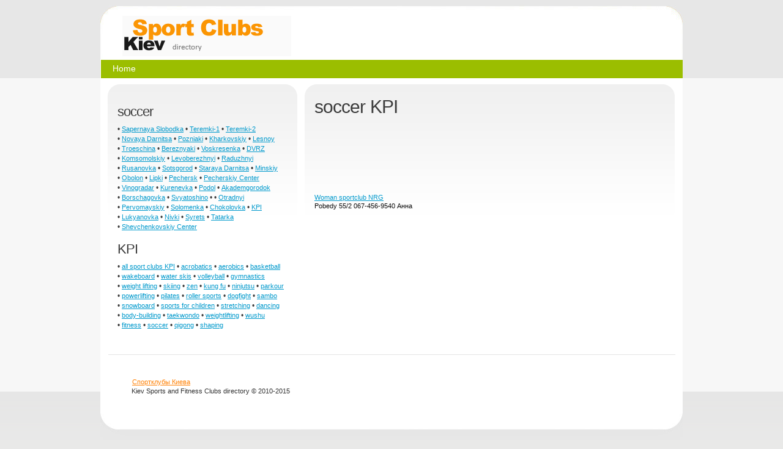

--- FILE ---
content_type: text/html
request_url: http://en.trenirovka.kiev.ua/soccer-kpi.html
body_size: 2770
content:
<!DOCTYPE html PUBLIC "-//W3C//DTD XHTML 1.0 Strict//EN" "http://www.w3.org/TR/xhtml1/DTD/xhtml1-strict.dtd">
<html xmlns="http://www.w3.org/1999/xhtml" xml:lang="en" lang="en">
<head>
<title>soccer KPI</title>
<meta name="keywords" content="sport, clubs, soccer, KPI, kiev, kyiv" />
<meta name="description" content="Kiev Sport and Fitness Clubs: soccer, KPI." />
<meta name="author" content="http://www.avalanche.kiev.ua, website development, kiev, ukraine" />
<meta name="robots" content="index, follow" />
<meta http-equiv="Cache-Control" content="public" />
<meta http-equiv="Cache-Control" content="max-age=86400, must-revalidate" /> 
<meta http-equiv="Content-Type" content="text/html; charset=windows-1251" />
<meta http-equiv="Content-Style-Type" content="text/css" />
<link href="/css/style2.css" rel="stylesheet" type="text/css" />
<link href="/css/layout.css" rel="stylesheet" type="text/css" />
<!--[if lt IE 7]>
  <link href="/css/ie.css" rel="stylesheet" type="text/css" />
<![endif]-->
<link rel="icon" href="/favicon.ico" type="image/x-icon" />
<link rel="shortcut icon" href="/favicon.ico" type="image/x-icon" />
<script type="text/javascript" src="https://apis.google.com/js/plusone.js">
  {lang: 'en'}
</script>

<script type="text/javascript">
function openme(url){
 sw=window.open(url, 'okno', 'toolbar=no,directories=no,location=no,menubar=no,scrollbars=yes,WIDTH=1020,HEIGHT=520');
}
</script>

<script type="text/javascript">

  var _gaq = _gaq || [];
  _gaq.push(['_setAccount', 'UA-12351654-32']);
  _gaq.push(['_trackPageview']);

  (function() {
    var ga = document.createElement('script'); ga.type = 'text/javascript'; ga.async = true;
    ga.src = ('https:' == document.location.protocol ? 'https://ssl' : 'http://www') + '.google-analytics.com/ga.js';
    var s = document.getElementsByTagName('script')[0]; s.parentNode.insertBefore(ga, s);
  })();

</script>
</head>
<body id="page2">

<div id="main-tail-top">
<div id="main-tail-bot">
<div id="main-tail-ver">
<div id="main-bg-top">
<div id="main-bg-bot">
<div id="main">

<!-- верхняя часть, включая меню -->
<div id="header">
  <a href="/" title="kiev sports and fitness clubs"><img src="/images/logo.gif" id="logo" alt="kiev sports and fitness clubs" /></a>
  
  <div id="menu">
  <div id="left">
  <div id="right">
    <ul>
    <li><a href="/"><span>Home</span></a></li>
<!--
    <li><a href="/fitness-clubs-price.html">Цены</a></li>
    <li><a href="/sticker/">Объявления</a></li>
    <li><a href="/play/">Играть</a></li>
    <li><a href="/search/">Search</a></li>
-->
  </ul>

  </div>
  </div>
  </div>
</div>
<!-- /верхняя часть, включая меню -->

<!-- средняя часть -->
<div id="content">
<div class="indent">
<div class="wrapper">
  <div class="col-1">
  <div class="box-2">
  <div class="left">
  <div class="right">
  <div class="inner">
  <div class="wrapper">
  
<br />

<h2>soccer</h2>

<div>
<nobr> &bull; <a href="/soccer-sapernaya-slobodka.html">Sapernaya Slobodka</a></nobr>
<nobr> &bull; <a href="/soccer-teremki-1.html">Teremki-1</a></nobr>
<nobr> &bull; <a href="/soccer-teremki-2.html">Teremki-2</a></nobr>
<nobr> &bull; <a href="/soccer-novaya-darnitsa.html">Novaya Darnitsa</a></nobr>
<nobr> &bull; <a href="/soccer-poznyaki.html">Pozniaki</a></nobr>
<nobr> &bull; <a href="/soccer-kharkovskiy-massiv.html">Kharkovskiy</a></nobr>
<nobr> &bull; <a href="/soccer-lesnoy.html">Lesnoy</a></nobr>
<nobr> &bull; <a href="/soccer-troeschina.html">Troeschina</a></nobr>
<nobr> &bull; <a href="/soccer-bereznyaki.html">Bereznyaki</a></nobr>
<nobr> &bull; <a href="/soccer-voskresenka.html">Voskresenka</a></nobr>
<nobr> &bull; <a href="/soccer-dvrz.html">DVRZ</a></nobr>
<nobr> &bull; <a href="/soccer-komsomolskiy.html">Komsomolskiy</a></nobr>
<nobr> &bull; <a href="/soccer-levoberezhnyi.html">Levoberezhnyi</a></nobr>
<nobr> &bull; <a href="/soccer-raduzhnyi.html">Raduzhnyi</a></nobr>
<nobr> &bull; <a href="/soccer-rusanovka.html">Rusanovka</a></nobr>
<nobr> &bull; <a href="/soccer-sotsgorod.html">Sotsgorod</a></nobr>
<nobr> &bull; <a href="/soccer-staraya-darnitsa.html">Staraya Darnitsa</a></nobr>
<nobr> &bull; <a href="/soccer-minskiy.html">Minskiy</a></nobr>
<nobr> &bull; <a href="/soccer-obolon.html">Obolon</a></nobr>
<nobr> &bull; <a href="/soccer-lipki.html">Lipki</a></nobr>
<nobr> &bull; <a href="/soccer-pechersk.html">Pechersk</a></nobr>
<nobr> &bull; <a href="/soccer-pechersk-center.html">Pecherskiy Center</a></nobr>
<nobr> &bull; <a href="/soccer-vinogradar.html">Vinogradar</a></nobr>
<nobr> &bull; <a href="/soccer-kurenevka.html">Kurenevka</a></nobr>
<nobr> &bull; <a href="/soccer-podol.html">Podol</a></nobr>
<nobr> &bull; <a href="/soccer-akademgorodok.html">Akademgorodok</a></nobr>
<nobr> &bull; <a href="/soccer-borschagovka.html">Borschagovka</a></nobr>
<nobr> &bull; <a href="/soccer-svyatoshino.html">Svyatoshino</a></nobr>
<nobr> &bull; <a href="/soccer-uzhnaya-borschagovka.html"></a></nobr>
<nobr> &bull; <a href="/soccer-otradnyi.html">Otradnyi</a></nobr>
<nobr> &bull; <a href="/soccer-pervomayskiy.html">Pervomayskiy</a></nobr>
<nobr> &bull; <a href="/soccer-solomenka.html">Solomenka</a></nobr>
<nobr> &bull; <a href="/soccer-chokolovka.html">Chokolovka</a></nobr>
<nobr> &bull; <a href="/soccer-kpi.html">KPI</a></nobr>
<nobr> &bull; <a href="/soccer-lukyanovka.html">Lukyanovka</a></nobr>
<nobr> &bull; <a href="/soccer-nivki.html">Nivki</a></nobr>
<nobr> &bull; <a href="/soccer-syrets.html">Syrets</a></nobr>
<nobr> &bull; <a href="/soccer-tatarka.html">Tatarka</a></nobr>
<nobr> &bull; <a href="/soccer-shevchenkovskiy-center.html">Shevchenkovskiy Center</a></nobr>

</div>

<br />

<h2>KPI</h2>

<nobr> &bull; <a href="/kpi.html" title="all sport clubs KPI KPI">all sport clubs KPI</a></nobr>
<nobr> &bull; <a href="/acrobatics-kpi.html" title="acrobatics KPI">acrobatics</a></nobr>
<nobr> &bull; <a href="/aerobics-kpi.html" title="aerobics KPI">aerobics</a></nobr>
<nobr> &bull; <a href="/basketball-kpi.html" title="basketball KPI">basketball</a></nobr>
<nobr> &bull; <a href="/wakeboard-kpi.html" title="wakeboard KPI">wakeboard</a></nobr>
<nobr> &bull; <a href="/water-skis-kpi.html" title="water skis KPI">water skis</a></nobr>
<nobr> &bull; <a href="/volleyball-kpi.html" title="volleyball KPI">volleyball</a></nobr>
<nobr> &bull; <a href="/gymnastics-kpi.html" title="gymnastics KPI">gymnastics</a></nobr>
<nobr> &bull; <a href="/weight-lifting-kpi.html" title="weight lifting KPI">weight lifting</a></nobr>
<nobr> &bull; <a href="/skiing-kpi.html" title="skiing KPI">skiing</a></nobr>
<nobr> &bull; <a href="/zen-kpi.html" title="zen KPI">zen</a></nobr>
<nobr> &bull; <a href="/kung-fu-kpi.html" title="kung fu KPI">kung fu</a></nobr>
<nobr> &bull; <a href="/ninjutsu-kpi.html" title="ninjutsu KPI">ninjutsu</a></nobr>
<nobr> &bull; <a href="/parkour-kpi.html" title="parkour KPI">parkour</a></nobr>
<nobr> &bull; <a href="/powerlifting-kpi.html" title="powerlifting KPI">powerlifting</a></nobr>
<nobr> &bull; <a href="/pilates-kpi.html" title="pilates KPI">pilates</a></nobr>
<nobr> &bull; <a href="/roller-sports-kpi.html" title="roller sports KPI">roller sports</a></nobr>
<nobr> &bull; <a href="/dogfight-kpi.html" title="dogfight KPI">dogfight</a></nobr>
<nobr> &bull; <a href="/sambo-kpi.html" title="sambo KPI">sambo</a></nobr>
<nobr> &bull; <a href="/snowboard-kpi.html" title="snowboard KPI">snowboard</a></nobr>
<nobr> &bull; <a href="/sports-for-children-kpi.html" title="sports for children KPI">sports for children</a></nobr>
<nobr> &bull; <a href="/stretching-kpi.html" title="stretching KPI">stretching</a></nobr>
<nobr> &bull; <a href="/dancing-kpi.html" title="dancing KPI">dancing</a></nobr>
<nobr> &bull; <a href="/body-building-kpi.html" title="body-building KPI">body-building</a></nobr>
<nobr> &bull; <a href="/taekwondo-kpi.html" title="taekwondo KPI">taekwondo</a></nobr>
<nobr> &bull; <a href="/weightlifting-kpi.html" title="weightlifting KPI">weightlifting</a></nobr>
<nobr> &bull; <a href="/wushu-kpi.html" title="wushu KPI">wushu</a></nobr>
<nobr> &bull; <a href="/fitness-kpi.html" title="fitness KPI">fitness</a></nobr>
<nobr> &bull; <a href="/soccer-kpi.html" title="soccer KPI">soccer</a></nobr>
<nobr> &bull; <a href="/cigun-kpi.html" title="qigong KPI">qigong</a></nobr>
<nobr> &bull; <a href="/shaping-kpi.html" title="shaping KPI">shaping</a></nobr>


<br>

<br />


  <div class="clear"></div>
  </div>
  </div>
  </div>
  </div>
  </div>
  </div>
  <div class="col-2">
  <div class="box-2">
  <div class="left">
  <div class="right">
  <div class="inner">
  <div class="wrapper">
  <h1>soccer KPI</h1>

<script async src="//pagead2.googlesyndication.com/pagead/js/adsbygoogle.js"></script>
<!-- ksc-1 -->
<ins class="adsbygoogle"
     style="display:inline-block;width:728px;height:90px"
     data-ad-client="ca-pub-5845158107000628"
     data-ad-slot="2805101995"></ins>
<script>
(adsbygoogle = window.adsbygoogle || []).push({});
</script>


<br>

<dl class="list-2">
<dt><a href="/sportclub/woman-sportclub-nrg-606.html">Woman sportclub NRG</a></dt>
<dd>Pobedy 55/2 067-456-9540 Анна</dd>

</dl>




  <div class="clear"></div>
  </div>
  </div>
  </div>
  </div>
  </div>
  </div>
</div>
</div>
</div>
<!-- /средняя часть -->
  
<!-- нижняя часть -->
<div id="footer">
<div class="inner">
<div class="wrapper">
    <div style="float: right; width: 200px; margin-right: 36px;">
    
    </div>
    <p>
    <a href="http://trenirovka.kiev.ua/">Спортклубы Киева</a>
    </p>
    <p>Kiev Sports and Fitness Clubs directory &copy; 2010-2015
</p>
</div>
</div>
</div>
<!-- /нижняя часть -->
  
</div>
</div>
</div>
</div>
</div>
</div>

</body>
</html>


--- FILE ---
content_type: text/html; charset=utf-8
request_url: https://www.google.com/recaptcha/api2/aframe
body_size: 267
content:
<!DOCTYPE HTML><html><head><meta http-equiv="content-type" content="text/html; charset=UTF-8"></head><body><script nonce="2hXcavvwvIgW40Zkn_c8Fw">/** Anti-fraud and anti-abuse applications only. See google.com/recaptcha */ try{var clients={'sodar':'https://pagead2.googlesyndication.com/pagead/sodar?'};window.addEventListener("message",function(a){try{if(a.source===window.parent){var b=JSON.parse(a.data);var c=clients[b['id']];if(c){var d=document.createElement('img');d.src=c+b['params']+'&rc='+(localStorage.getItem("rc::a")?sessionStorage.getItem("rc::b"):"");window.document.body.appendChild(d);sessionStorage.setItem("rc::e",parseInt(sessionStorage.getItem("rc::e")||0)+1);localStorage.setItem("rc::h",'1768652801310');}}}catch(b){}});window.parent.postMessage("_grecaptcha_ready", "*");}catch(b){}</script></body></html>

--- FILE ---
content_type: text/css
request_url: http://en.trenirovka.kiev.ua/css/layout.css
body_size: 231
content:
/*======= home =======*/
#page1 .row-2 .col-1 {width: 450px; padding: 0 12px 0 0;}
#page1 .row-2 .col-2 {width: 450px;}
/*======= inner =======*/
#page2 .col-1 {width: 310px; padding: 0 12px 0 0;}
#page2 .col-2 {width: 605px;}